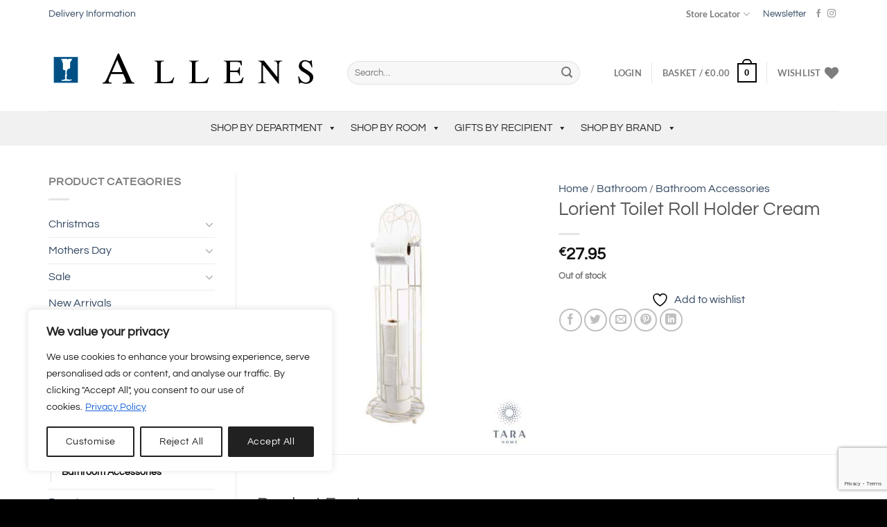

--- FILE ---
content_type: text/html; charset=utf-8
request_url: https://www.google.com/recaptcha/api2/anchor?ar=1&k=6Lc8S9oUAAAAAOssTs9WfSEsG4umh-NEKIt5Ta64&co=aHR0cHM6Ly93d3cuYWxsZW5zLmllOjQ0Mw..&hl=en&v=PoyoqOPhxBO7pBk68S4YbpHZ&size=invisible&anchor-ms=20000&execute-ms=30000&cb=ngeec46y81a5
body_size: 48805
content:
<!DOCTYPE HTML><html dir="ltr" lang="en"><head><meta http-equiv="Content-Type" content="text/html; charset=UTF-8">
<meta http-equiv="X-UA-Compatible" content="IE=edge">
<title>reCAPTCHA</title>
<style type="text/css">
/* cyrillic-ext */
@font-face {
  font-family: 'Roboto';
  font-style: normal;
  font-weight: 400;
  font-stretch: 100%;
  src: url(//fonts.gstatic.com/s/roboto/v48/KFO7CnqEu92Fr1ME7kSn66aGLdTylUAMa3GUBHMdazTgWw.woff2) format('woff2');
  unicode-range: U+0460-052F, U+1C80-1C8A, U+20B4, U+2DE0-2DFF, U+A640-A69F, U+FE2E-FE2F;
}
/* cyrillic */
@font-face {
  font-family: 'Roboto';
  font-style: normal;
  font-weight: 400;
  font-stretch: 100%;
  src: url(//fonts.gstatic.com/s/roboto/v48/KFO7CnqEu92Fr1ME7kSn66aGLdTylUAMa3iUBHMdazTgWw.woff2) format('woff2');
  unicode-range: U+0301, U+0400-045F, U+0490-0491, U+04B0-04B1, U+2116;
}
/* greek-ext */
@font-face {
  font-family: 'Roboto';
  font-style: normal;
  font-weight: 400;
  font-stretch: 100%;
  src: url(//fonts.gstatic.com/s/roboto/v48/KFO7CnqEu92Fr1ME7kSn66aGLdTylUAMa3CUBHMdazTgWw.woff2) format('woff2');
  unicode-range: U+1F00-1FFF;
}
/* greek */
@font-face {
  font-family: 'Roboto';
  font-style: normal;
  font-weight: 400;
  font-stretch: 100%;
  src: url(//fonts.gstatic.com/s/roboto/v48/KFO7CnqEu92Fr1ME7kSn66aGLdTylUAMa3-UBHMdazTgWw.woff2) format('woff2');
  unicode-range: U+0370-0377, U+037A-037F, U+0384-038A, U+038C, U+038E-03A1, U+03A3-03FF;
}
/* math */
@font-face {
  font-family: 'Roboto';
  font-style: normal;
  font-weight: 400;
  font-stretch: 100%;
  src: url(//fonts.gstatic.com/s/roboto/v48/KFO7CnqEu92Fr1ME7kSn66aGLdTylUAMawCUBHMdazTgWw.woff2) format('woff2');
  unicode-range: U+0302-0303, U+0305, U+0307-0308, U+0310, U+0312, U+0315, U+031A, U+0326-0327, U+032C, U+032F-0330, U+0332-0333, U+0338, U+033A, U+0346, U+034D, U+0391-03A1, U+03A3-03A9, U+03B1-03C9, U+03D1, U+03D5-03D6, U+03F0-03F1, U+03F4-03F5, U+2016-2017, U+2034-2038, U+203C, U+2040, U+2043, U+2047, U+2050, U+2057, U+205F, U+2070-2071, U+2074-208E, U+2090-209C, U+20D0-20DC, U+20E1, U+20E5-20EF, U+2100-2112, U+2114-2115, U+2117-2121, U+2123-214F, U+2190, U+2192, U+2194-21AE, U+21B0-21E5, U+21F1-21F2, U+21F4-2211, U+2213-2214, U+2216-22FF, U+2308-230B, U+2310, U+2319, U+231C-2321, U+2336-237A, U+237C, U+2395, U+239B-23B7, U+23D0, U+23DC-23E1, U+2474-2475, U+25AF, U+25B3, U+25B7, U+25BD, U+25C1, U+25CA, U+25CC, U+25FB, U+266D-266F, U+27C0-27FF, U+2900-2AFF, U+2B0E-2B11, U+2B30-2B4C, U+2BFE, U+3030, U+FF5B, U+FF5D, U+1D400-1D7FF, U+1EE00-1EEFF;
}
/* symbols */
@font-face {
  font-family: 'Roboto';
  font-style: normal;
  font-weight: 400;
  font-stretch: 100%;
  src: url(//fonts.gstatic.com/s/roboto/v48/KFO7CnqEu92Fr1ME7kSn66aGLdTylUAMaxKUBHMdazTgWw.woff2) format('woff2');
  unicode-range: U+0001-000C, U+000E-001F, U+007F-009F, U+20DD-20E0, U+20E2-20E4, U+2150-218F, U+2190, U+2192, U+2194-2199, U+21AF, U+21E6-21F0, U+21F3, U+2218-2219, U+2299, U+22C4-22C6, U+2300-243F, U+2440-244A, U+2460-24FF, U+25A0-27BF, U+2800-28FF, U+2921-2922, U+2981, U+29BF, U+29EB, U+2B00-2BFF, U+4DC0-4DFF, U+FFF9-FFFB, U+10140-1018E, U+10190-1019C, U+101A0, U+101D0-101FD, U+102E0-102FB, U+10E60-10E7E, U+1D2C0-1D2D3, U+1D2E0-1D37F, U+1F000-1F0FF, U+1F100-1F1AD, U+1F1E6-1F1FF, U+1F30D-1F30F, U+1F315, U+1F31C, U+1F31E, U+1F320-1F32C, U+1F336, U+1F378, U+1F37D, U+1F382, U+1F393-1F39F, U+1F3A7-1F3A8, U+1F3AC-1F3AF, U+1F3C2, U+1F3C4-1F3C6, U+1F3CA-1F3CE, U+1F3D4-1F3E0, U+1F3ED, U+1F3F1-1F3F3, U+1F3F5-1F3F7, U+1F408, U+1F415, U+1F41F, U+1F426, U+1F43F, U+1F441-1F442, U+1F444, U+1F446-1F449, U+1F44C-1F44E, U+1F453, U+1F46A, U+1F47D, U+1F4A3, U+1F4B0, U+1F4B3, U+1F4B9, U+1F4BB, U+1F4BF, U+1F4C8-1F4CB, U+1F4D6, U+1F4DA, U+1F4DF, U+1F4E3-1F4E6, U+1F4EA-1F4ED, U+1F4F7, U+1F4F9-1F4FB, U+1F4FD-1F4FE, U+1F503, U+1F507-1F50B, U+1F50D, U+1F512-1F513, U+1F53E-1F54A, U+1F54F-1F5FA, U+1F610, U+1F650-1F67F, U+1F687, U+1F68D, U+1F691, U+1F694, U+1F698, U+1F6AD, U+1F6B2, U+1F6B9-1F6BA, U+1F6BC, U+1F6C6-1F6CF, U+1F6D3-1F6D7, U+1F6E0-1F6EA, U+1F6F0-1F6F3, U+1F6F7-1F6FC, U+1F700-1F7FF, U+1F800-1F80B, U+1F810-1F847, U+1F850-1F859, U+1F860-1F887, U+1F890-1F8AD, U+1F8B0-1F8BB, U+1F8C0-1F8C1, U+1F900-1F90B, U+1F93B, U+1F946, U+1F984, U+1F996, U+1F9E9, U+1FA00-1FA6F, U+1FA70-1FA7C, U+1FA80-1FA89, U+1FA8F-1FAC6, U+1FACE-1FADC, U+1FADF-1FAE9, U+1FAF0-1FAF8, U+1FB00-1FBFF;
}
/* vietnamese */
@font-face {
  font-family: 'Roboto';
  font-style: normal;
  font-weight: 400;
  font-stretch: 100%;
  src: url(//fonts.gstatic.com/s/roboto/v48/KFO7CnqEu92Fr1ME7kSn66aGLdTylUAMa3OUBHMdazTgWw.woff2) format('woff2');
  unicode-range: U+0102-0103, U+0110-0111, U+0128-0129, U+0168-0169, U+01A0-01A1, U+01AF-01B0, U+0300-0301, U+0303-0304, U+0308-0309, U+0323, U+0329, U+1EA0-1EF9, U+20AB;
}
/* latin-ext */
@font-face {
  font-family: 'Roboto';
  font-style: normal;
  font-weight: 400;
  font-stretch: 100%;
  src: url(//fonts.gstatic.com/s/roboto/v48/KFO7CnqEu92Fr1ME7kSn66aGLdTylUAMa3KUBHMdazTgWw.woff2) format('woff2');
  unicode-range: U+0100-02BA, U+02BD-02C5, U+02C7-02CC, U+02CE-02D7, U+02DD-02FF, U+0304, U+0308, U+0329, U+1D00-1DBF, U+1E00-1E9F, U+1EF2-1EFF, U+2020, U+20A0-20AB, U+20AD-20C0, U+2113, U+2C60-2C7F, U+A720-A7FF;
}
/* latin */
@font-face {
  font-family: 'Roboto';
  font-style: normal;
  font-weight: 400;
  font-stretch: 100%;
  src: url(//fonts.gstatic.com/s/roboto/v48/KFO7CnqEu92Fr1ME7kSn66aGLdTylUAMa3yUBHMdazQ.woff2) format('woff2');
  unicode-range: U+0000-00FF, U+0131, U+0152-0153, U+02BB-02BC, U+02C6, U+02DA, U+02DC, U+0304, U+0308, U+0329, U+2000-206F, U+20AC, U+2122, U+2191, U+2193, U+2212, U+2215, U+FEFF, U+FFFD;
}
/* cyrillic-ext */
@font-face {
  font-family: 'Roboto';
  font-style: normal;
  font-weight: 500;
  font-stretch: 100%;
  src: url(//fonts.gstatic.com/s/roboto/v48/KFO7CnqEu92Fr1ME7kSn66aGLdTylUAMa3GUBHMdazTgWw.woff2) format('woff2');
  unicode-range: U+0460-052F, U+1C80-1C8A, U+20B4, U+2DE0-2DFF, U+A640-A69F, U+FE2E-FE2F;
}
/* cyrillic */
@font-face {
  font-family: 'Roboto';
  font-style: normal;
  font-weight: 500;
  font-stretch: 100%;
  src: url(//fonts.gstatic.com/s/roboto/v48/KFO7CnqEu92Fr1ME7kSn66aGLdTylUAMa3iUBHMdazTgWw.woff2) format('woff2');
  unicode-range: U+0301, U+0400-045F, U+0490-0491, U+04B0-04B1, U+2116;
}
/* greek-ext */
@font-face {
  font-family: 'Roboto';
  font-style: normal;
  font-weight: 500;
  font-stretch: 100%;
  src: url(//fonts.gstatic.com/s/roboto/v48/KFO7CnqEu92Fr1ME7kSn66aGLdTylUAMa3CUBHMdazTgWw.woff2) format('woff2');
  unicode-range: U+1F00-1FFF;
}
/* greek */
@font-face {
  font-family: 'Roboto';
  font-style: normal;
  font-weight: 500;
  font-stretch: 100%;
  src: url(//fonts.gstatic.com/s/roboto/v48/KFO7CnqEu92Fr1ME7kSn66aGLdTylUAMa3-UBHMdazTgWw.woff2) format('woff2');
  unicode-range: U+0370-0377, U+037A-037F, U+0384-038A, U+038C, U+038E-03A1, U+03A3-03FF;
}
/* math */
@font-face {
  font-family: 'Roboto';
  font-style: normal;
  font-weight: 500;
  font-stretch: 100%;
  src: url(//fonts.gstatic.com/s/roboto/v48/KFO7CnqEu92Fr1ME7kSn66aGLdTylUAMawCUBHMdazTgWw.woff2) format('woff2');
  unicode-range: U+0302-0303, U+0305, U+0307-0308, U+0310, U+0312, U+0315, U+031A, U+0326-0327, U+032C, U+032F-0330, U+0332-0333, U+0338, U+033A, U+0346, U+034D, U+0391-03A1, U+03A3-03A9, U+03B1-03C9, U+03D1, U+03D5-03D6, U+03F0-03F1, U+03F4-03F5, U+2016-2017, U+2034-2038, U+203C, U+2040, U+2043, U+2047, U+2050, U+2057, U+205F, U+2070-2071, U+2074-208E, U+2090-209C, U+20D0-20DC, U+20E1, U+20E5-20EF, U+2100-2112, U+2114-2115, U+2117-2121, U+2123-214F, U+2190, U+2192, U+2194-21AE, U+21B0-21E5, U+21F1-21F2, U+21F4-2211, U+2213-2214, U+2216-22FF, U+2308-230B, U+2310, U+2319, U+231C-2321, U+2336-237A, U+237C, U+2395, U+239B-23B7, U+23D0, U+23DC-23E1, U+2474-2475, U+25AF, U+25B3, U+25B7, U+25BD, U+25C1, U+25CA, U+25CC, U+25FB, U+266D-266F, U+27C0-27FF, U+2900-2AFF, U+2B0E-2B11, U+2B30-2B4C, U+2BFE, U+3030, U+FF5B, U+FF5D, U+1D400-1D7FF, U+1EE00-1EEFF;
}
/* symbols */
@font-face {
  font-family: 'Roboto';
  font-style: normal;
  font-weight: 500;
  font-stretch: 100%;
  src: url(//fonts.gstatic.com/s/roboto/v48/KFO7CnqEu92Fr1ME7kSn66aGLdTylUAMaxKUBHMdazTgWw.woff2) format('woff2');
  unicode-range: U+0001-000C, U+000E-001F, U+007F-009F, U+20DD-20E0, U+20E2-20E4, U+2150-218F, U+2190, U+2192, U+2194-2199, U+21AF, U+21E6-21F0, U+21F3, U+2218-2219, U+2299, U+22C4-22C6, U+2300-243F, U+2440-244A, U+2460-24FF, U+25A0-27BF, U+2800-28FF, U+2921-2922, U+2981, U+29BF, U+29EB, U+2B00-2BFF, U+4DC0-4DFF, U+FFF9-FFFB, U+10140-1018E, U+10190-1019C, U+101A0, U+101D0-101FD, U+102E0-102FB, U+10E60-10E7E, U+1D2C0-1D2D3, U+1D2E0-1D37F, U+1F000-1F0FF, U+1F100-1F1AD, U+1F1E6-1F1FF, U+1F30D-1F30F, U+1F315, U+1F31C, U+1F31E, U+1F320-1F32C, U+1F336, U+1F378, U+1F37D, U+1F382, U+1F393-1F39F, U+1F3A7-1F3A8, U+1F3AC-1F3AF, U+1F3C2, U+1F3C4-1F3C6, U+1F3CA-1F3CE, U+1F3D4-1F3E0, U+1F3ED, U+1F3F1-1F3F3, U+1F3F5-1F3F7, U+1F408, U+1F415, U+1F41F, U+1F426, U+1F43F, U+1F441-1F442, U+1F444, U+1F446-1F449, U+1F44C-1F44E, U+1F453, U+1F46A, U+1F47D, U+1F4A3, U+1F4B0, U+1F4B3, U+1F4B9, U+1F4BB, U+1F4BF, U+1F4C8-1F4CB, U+1F4D6, U+1F4DA, U+1F4DF, U+1F4E3-1F4E6, U+1F4EA-1F4ED, U+1F4F7, U+1F4F9-1F4FB, U+1F4FD-1F4FE, U+1F503, U+1F507-1F50B, U+1F50D, U+1F512-1F513, U+1F53E-1F54A, U+1F54F-1F5FA, U+1F610, U+1F650-1F67F, U+1F687, U+1F68D, U+1F691, U+1F694, U+1F698, U+1F6AD, U+1F6B2, U+1F6B9-1F6BA, U+1F6BC, U+1F6C6-1F6CF, U+1F6D3-1F6D7, U+1F6E0-1F6EA, U+1F6F0-1F6F3, U+1F6F7-1F6FC, U+1F700-1F7FF, U+1F800-1F80B, U+1F810-1F847, U+1F850-1F859, U+1F860-1F887, U+1F890-1F8AD, U+1F8B0-1F8BB, U+1F8C0-1F8C1, U+1F900-1F90B, U+1F93B, U+1F946, U+1F984, U+1F996, U+1F9E9, U+1FA00-1FA6F, U+1FA70-1FA7C, U+1FA80-1FA89, U+1FA8F-1FAC6, U+1FACE-1FADC, U+1FADF-1FAE9, U+1FAF0-1FAF8, U+1FB00-1FBFF;
}
/* vietnamese */
@font-face {
  font-family: 'Roboto';
  font-style: normal;
  font-weight: 500;
  font-stretch: 100%;
  src: url(//fonts.gstatic.com/s/roboto/v48/KFO7CnqEu92Fr1ME7kSn66aGLdTylUAMa3OUBHMdazTgWw.woff2) format('woff2');
  unicode-range: U+0102-0103, U+0110-0111, U+0128-0129, U+0168-0169, U+01A0-01A1, U+01AF-01B0, U+0300-0301, U+0303-0304, U+0308-0309, U+0323, U+0329, U+1EA0-1EF9, U+20AB;
}
/* latin-ext */
@font-face {
  font-family: 'Roboto';
  font-style: normal;
  font-weight: 500;
  font-stretch: 100%;
  src: url(//fonts.gstatic.com/s/roboto/v48/KFO7CnqEu92Fr1ME7kSn66aGLdTylUAMa3KUBHMdazTgWw.woff2) format('woff2');
  unicode-range: U+0100-02BA, U+02BD-02C5, U+02C7-02CC, U+02CE-02D7, U+02DD-02FF, U+0304, U+0308, U+0329, U+1D00-1DBF, U+1E00-1E9F, U+1EF2-1EFF, U+2020, U+20A0-20AB, U+20AD-20C0, U+2113, U+2C60-2C7F, U+A720-A7FF;
}
/* latin */
@font-face {
  font-family: 'Roboto';
  font-style: normal;
  font-weight: 500;
  font-stretch: 100%;
  src: url(//fonts.gstatic.com/s/roboto/v48/KFO7CnqEu92Fr1ME7kSn66aGLdTylUAMa3yUBHMdazQ.woff2) format('woff2');
  unicode-range: U+0000-00FF, U+0131, U+0152-0153, U+02BB-02BC, U+02C6, U+02DA, U+02DC, U+0304, U+0308, U+0329, U+2000-206F, U+20AC, U+2122, U+2191, U+2193, U+2212, U+2215, U+FEFF, U+FFFD;
}
/* cyrillic-ext */
@font-face {
  font-family: 'Roboto';
  font-style: normal;
  font-weight: 900;
  font-stretch: 100%;
  src: url(//fonts.gstatic.com/s/roboto/v48/KFO7CnqEu92Fr1ME7kSn66aGLdTylUAMa3GUBHMdazTgWw.woff2) format('woff2');
  unicode-range: U+0460-052F, U+1C80-1C8A, U+20B4, U+2DE0-2DFF, U+A640-A69F, U+FE2E-FE2F;
}
/* cyrillic */
@font-face {
  font-family: 'Roboto';
  font-style: normal;
  font-weight: 900;
  font-stretch: 100%;
  src: url(//fonts.gstatic.com/s/roboto/v48/KFO7CnqEu92Fr1ME7kSn66aGLdTylUAMa3iUBHMdazTgWw.woff2) format('woff2');
  unicode-range: U+0301, U+0400-045F, U+0490-0491, U+04B0-04B1, U+2116;
}
/* greek-ext */
@font-face {
  font-family: 'Roboto';
  font-style: normal;
  font-weight: 900;
  font-stretch: 100%;
  src: url(//fonts.gstatic.com/s/roboto/v48/KFO7CnqEu92Fr1ME7kSn66aGLdTylUAMa3CUBHMdazTgWw.woff2) format('woff2');
  unicode-range: U+1F00-1FFF;
}
/* greek */
@font-face {
  font-family: 'Roboto';
  font-style: normal;
  font-weight: 900;
  font-stretch: 100%;
  src: url(//fonts.gstatic.com/s/roboto/v48/KFO7CnqEu92Fr1ME7kSn66aGLdTylUAMa3-UBHMdazTgWw.woff2) format('woff2');
  unicode-range: U+0370-0377, U+037A-037F, U+0384-038A, U+038C, U+038E-03A1, U+03A3-03FF;
}
/* math */
@font-face {
  font-family: 'Roboto';
  font-style: normal;
  font-weight: 900;
  font-stretch: 100%;
  src: url(//fonts.gstatic.com/s/roboto/v48/KFO7CnqEu92Fr1ME7kSn66aGLdTylUAMawCUBHMdazTgWw.woff2) format('woff2');
  unicode-range: U+0302-0303, U+0305, U+0307-0308, U+0310, U+0312, U+0315, U+031A, U+0326-0327, U+032C, U+032F-0330, U+0332-0333, U+0338, U+033A, U+0346, U+034D, U+0391-03A1, U+03A3-03A9, U+03B1-03C9, U+03D1, U+03D5-03D6, U+03F0-03F1, U+03F4-03F5, U+2016-2017, U+2034-2038, U+203C, U+2040, U+2043, U+2047, U+2050, U+2057, U+205F, U+2070-2071, U+2074-208E, U+2090-209C, U+20D0-20DC, U+20E1, U+20E5-20EF, U+2100-2112, U+2114-2115, U+2117-2121, U+2123-214F, U+2190, U+2192, U+2194-21AE, U+21B0-21E5, U+21F1-21F2, U+21F4-2211, U+2213-2214, U+2216-22FF, U+2308-230B, U+2310, U+2319, U+231C-2321, U+2336-237A, U+237C, U+2395, U+239B-23B7, U+23D0, U+23DC-23E1, U+2474-2475, U+25AF, U+25B3, U+25B7, U+25BD, U+25C1, U+25CA, U+25CC, U+25FB, U+266D-266F, U+27C0-27FF, U+2900-2AFF, U+2B0E-2B11, U+2B30-2B4C, U+2BFE, U+3030, U+FF5B, U+FF5D, U+1D400-1D7FF, U+1EE00-1EEFF;
}
/* symbols */
@font-face {
  font-family: 'Roboto';
  font-style: normal;
  font-weight: 900;
  font-stretch: 100%;
  src: url(//fonts.gstatic.com/s/roboto/v48/KFO7CnqEu92Fr1ME7kSn66aGLdTylUAMaxKUBHMdazTgWw.woff2) format('woff2');
  unicode-range: U+0001-000C, U+000E-001F, U+007F-009F, U+20DD-20E0, U+20E2-20E4, U+2150-218F, U+2190, U+2192, U+2194-2199, U+21AF, U+21E6-21F0, U+21F3, U+2218-2219, U+2299, U+22C4-22C6, U+2300-243F, U+2440-244A, U+2460-24FF, U+25A0-27BF, U+2800-28FF, U+2921-2922, U+2981, U+29BF, U+29EB, U+2B00-2BFF, U+4DC0-4DFF, U+FFF9-FFFB, U+10140-1018E, U+10190-1019C, U+101A0, U+101D0-101FD, U+102E0-102FB, U+10E60-10E7E, U+1D2C0-1D2D3, U+1D2E0-1D37F, U+1F000-1F0FF, U+1F100-1F1AD, U+1F1E6-1F1FF, U+1F30D-1F30F, U+1F315, U+1F31C, U+1F31E, U+1F320-1F32C, U+1F336, U+1F378, U+1F37D, U+1F382, U+1F393-1F39F, U+1F3A7-1F3A8, U+1F3AC-1F3AF, U+1F3C2, U+1F3C4-1F3C6, U+1F3CA-1F3CE, U+1F3D4-1F3E0, U+1F3ED, U+1F3F1-1F3F3, U+1F3F5-1F3F7, U+1F408, U+1F415, U+1F41F, U+1F426, U+1F43F, U+1F441-1F442, U+1F444, U+1F446-1F449, U+1F44C-1F44E, U+1F453, U+1F46A, U+1F47D, U+1F4A3, U+1F4B0, U+1F4B3, U+1F4B9, U+1F4BB, U+1F4BF, U+1F4C8-1F4CB, U+1F4D6, U+1F4DA, U+1F4DF, U+1F4E3-1F4E6, U+1F4EA-1F4ED, U+1F4F7, U+1F4F9-1F4FB, U+1F4FD-1F4FE, U+1F503, U+1F507-1F50B, U+1F50D, U+1F512-1F513, U+1F53E-1F54A, U+1F54F-1F5FA, U+1F610, U+1F650-1F67F, U+1F687, U+1F68D, U+1F691, U+1F694, U+1F698, U+1F6AD, U+1F6B2, U+1F6B9-1F6BA, U+1F6BC, U+1F6C6-1F6CF, U+1F6D3-1F6D7, U+1F6E0-1F6EA, U+1F6F0-1F6F3, U+1F6F7-1F6FC, U+1F700-1F7FF, U+1F800-1F80B, U+1F810-1F847, U+1F850-1F859, U+1F860-1F887, U+1F890-1F8AD, U+1F8B0-1F8BB, U+1F8C0-1F8C1, U+1F900-1F90B, U+1F93B, U+1F946, U+1F984, U+1F996, U+1F9E9, U+1FA00-1FA6F, U+1FA70-1FA7C, U+1FA80-1FA89, U+1FA8F-1FAC6, U+1FACE-1FADC, U+1FADF-1FAE9, U+1FAF0-1FAF8, U+1FB00-1FBFF;
}
/* vietnamese */
@font-face {
  font-family: 'Roboto';
  font-style: normal;
  font-weight: 900;
  font-stretch: 100%;
  src: url(//fonts.gstatic.com/s/roboto/v48/KFO7CnqEu92Fr1ME7kSn66aGLdTylUAMa3OUBHMdazTgWw.woff2) format('woff2');
  unicode-range: U+0102-0103, U+0110-0111, U+0128-0129, U+0168-0169, U+01A0-01A1, U+01AF-01B0, U+0300-0301, U+0303-0304, U+0308-0309, U+0323, U+0329, U+1EA0-1EF9, U+20AB;
}
/* latin-ext */
@font-face {
  font-family: 'Roboto';
  font-style: normal;
  font-weight: 900;
  font-stretch: 100%;
  src: url(//fonts.gstatic.com/s/roboto/v48/KFO7CnqEu92Fr1ME7kSn66aGLdTylUAMa3KUBHMdazTgWw.woff2) format('woff2');
  unicode-range: U+0100-02BA, U+02BD-02C5, U+02C7-02CC, U+02CE-02D7, U+02DD-02FF, U+0304, U+0308, U+0329, U+1D00-1DBF, U+1E00-1E9F, U+1EF2-1EFF, U+2020, U+20A0-20AB, U+20AD-20C0, U+2113, U+2C60-2C7F, U+A720-A7FF;
}
/* latin */
@font-face {
  font-family: 'Roboto';
  font-style: normal;
  font-weight: 900;
  font-stretch: 100%;
  src: url(//fonts.gstatic.com/s/roboto/v48/KFO7CnqEu92Fr1ME7kSn66aGLdTylUAMa3yUBHMdazQ.woff2) format('woff2');
  unicode-range: U+0000-00FF, U+0131, U+0152-0153, U+02BB-02BC, U+02C6, U+02DA, U+02DC, U+0304, U+0308, U+0329, U+2000-206F, U+20AC, U+2122, U+2191, U+2193, U+2212, U+2215, U+FEFF, U+FFFD;
}

</style>
<link rel="stylesheet" type="text/css" href="https://www.gstatic.com/recaptcha/releases/PoyoqOPhxBO7pBk68S4YbpHZ/styles__ltr.css">
<script nonce="ss-Bxu4-19gjAK5HBb2NiQ" type="text/javascript">window['__recaptcha_api'] = 'https://www.google.com/recaptcha/api2/';</script>
<script type="text/javascript" src="https://www.gstatic.com/recaptcha/releases/PoyoqOPhxBO7pBk68S4YbpHZ/recaptcha__en.js" nonce="ss-Bxu4-19gjAK5HBb2NiQ">
      
    </script></head>
<body><div id="rc-anchor-alert" class="rc-anchor-alert"></div>
<input type="hidden" id="recaptcha-token" value="[base64]">
<script type="text/javascript" nonce="ss-Bxu4-19gjAK5HBb2NiQ">
      recaptcha.anchor.Main.init("[\x22ainput\x22,[\x22bgdata\x22,\x22\x22,\[base64]/[base64]/[base64]/[base64]/[base64]/UltsKytdPUU6KEU8MjA0OD9SW2wrK109RT4+NnwxOTI6KChFJjY0NTEyKT09NTUyOTYmJk0rMTxjLmxlbmd0aCYmKGMuY2hhckNvZGVBdChNKzEpJjY0NTEyKT09NTYzMjA/[base64]/[base64]/[base64]/[base64]/[base64]/[base64]/[base64]\x22,\[base64]\x22,\x22w4zCisOgbMOlHQPDr21Wwo/CssKaVWRWw7/CiHYHw63CkkbDp8KawoAJKcK+wqBYT8OOLAnDoxRewoVAw7AVwrHCgjzDgsKtKG3DhSrDiSfDsjfCjExKwqI1ZkbCv2zCrVQRJsKEw4PDqMKPMQPDukRHw7rDicOpwpZ2LXzDu8KQWsKAGMOGwrNrIgDCqcKjVh7DusKlCUVfQsOPw4vCmhvCs8K3w43ClC/CjgQOw6fDiMKKQsK4w4bCusKuw5XCkVvDgzYvIcOSHXfCkG7DtH0ZCMKiPi8Nw7pwCjtmH8OFwoXCnsKQYcK6w7DDl0QUwpAiwrzChiTDo8OawopJwrPDuxzDgSLDiEl/UMO+L2TCuhDDnwnCi8Oqw6gIw6LCgcOGDDPDsDV6w6xcW8KgE1bDqxA2W2TDqMKqQ1x4wqd2w5tbwoMRwoVZasK2BMOnw5ADwoQYIcKxfMOQwo0Lw7HDhX5BwoxuwoPDh8K0w4DCkA9rw77CncO9LcK8w4/CucOZw5g6VDkQAsOLQsOuKBMDwoIiE8OkwozDiw86DxPCh8Kowot7KsK0T13DtcKaNEZqwrxEw5bDkETCqEdQBiXCs8K+JcKMwqEYZDpEBQ4sS8K0w6loOMOFPcKNVSJKw5XDlcKbwqYlMHrCvjbCocK1ODJ/XsK+KzHCn3XCuU1oQQINw67Cp8KCwofCg3PDtsORwpImHsK/w73CmnfCsMKPYcKjw5EGFsKSwpvDo17DtDbCisK8wrzCuwXDosKPecO4w6fCrEUoFsK+wrF/YsOxZC9kfcKmw6olwoN+w73Dm1s+wobDklJvd3cGBsKxDgg0CFTDgHZMXxpCJCc1XiXDlRXDixHCjBTCjsKgOyDDiD3Do1Rrw5HDkQg2woc/[base64]/DlwHDsMOCwojDmMONw6LDrhHDiR8Aw4DCjwbDh2Yjw7TCnMK6U8KJw5LDn8OCw58ewq1yw4/[base64]/CgsOfw7vCl8O/WD/[base64]/DuMOzwrTClcKeIsKOdcOsw6vDtEMwwojCgGvDscKqEE3DmXpYa8OmZ8Kbwo/CvxdRQ8KyBsKGw4ZfVsKjXR4ATH7CqAYUwrrDoMKuw7J6wpsfJwZQBTHCu1HDuMK/w7whWGgCwofDpQ/DnHtidk8rS8Opwo9kMhVoIMOtw7DDjsOzDcKmw7VqNhgBJcOswqYyIsKmwqvCk8O0PsK3HjVwwq7DqFDDhsO5fAfCrcOaTWwSw6bDm13CuULDoV9Jwplxwq4rw7R/wqrCjFnDoT3DjVNHw6MAwrsCw5fCmsONw7DCq8OUHFvDgcOOQnIjw75Uw5xDwqpXw40lMXdzw6PDp8Ojw4XCu8K1wrdtUEhawrNxVnnChcOSwq7ChcKTwqQqw7EYLUdiMAVLY2Rvw4hmwofCp8K3wqzCniTDv8Kaw4HDt1lNw55Iw4lYw67Dug/DqcKxw4nCkMOEw4nCuS4bQ8KIR8Kzw6d7QcKgwoPDrcOFEMOxasK2woDCu1UMw510w4/DtcKvJsOLFk/[base64]/DtmzCkwnDmHUawq/Cu03DsjbCpXsow6UUDXd/[base64]/Dj3TCrRzCgsKkazrDiErDnljDixDDrVvCssK8wpBFTcOgWi7DrCp1XzXCicKowpJZwpg3PsKqwrF7w4HCpcOCw5IHwo7DpsK6w6vCnmjDlTkWwoDDsXDDr0UTFgZlSC1YwrlzHsOKw6R1wr9xwoLDkCHDkV1yBwF+w5nCqsOVAVh7wozDkcKAwp/CrsOMPW/[base64]/[base64]/Dlzhrw7xKGXzDnyTCosKFO2Qnw6UGS8Kqw59qW8Kbw5UzF0/DoXzDoxx1wo7Dt8KjwrUTw5luMgLDssOFwoHDvA02wrnCnyHDh8OlEXlZw64vLcONw4pWC8OJcsKsWMK6w6nDp8KKwr0DEMK0wqgAJ0fDiCk3PijCokMVOMKKQcOQZQ0tw50EwrjDssOVGMO8w7TDucOiYMODScO1RsKDwr/Dr37DgkheXBkAw4/CucKcK8Khw4rCisKoJ3UiSl57C8OHVmbDh8OwLmjCmmoqesKZwrbDo8KHw7NOf8KEU8Kfwo4jw7U8fCHCt8Oow5PCosOocDNew4kpw5zDh8K/[base64]/[base64]/SiPDkMOIw53CkTPDpWV0w5LDi1jDiznDgxxPwrDCrsOfwqQGw5QqZ8KKaEHCvcKCEsOJwrXDrjE0wp/Dv8K5LTkcRsONHGU1ZMOBazrDhcKpwobDuU9CaCcQwpzCnsOBw6lOw67Dhn7CpXV4w5TDulRFwpAkET0FVxjCqMKTw5DDssKDw4IpQQ3Cjy4NwpwrD8OWT8KrwpbDiSgMczjCjVHDlHdTw4UMw7zDkAdJd2tzHsKmw7Ybw6JWwqJLw7rDkBjChSnCgMKywo/DkRMtRsKTwpbClT18a8Orw6zDhcK7w5DDgEHClUMHVsOILcKHG8KIw4XDs8KaDQtUwozClsOtVkQ3H8KzDQfCjkIAwqdcf1M1U8OvUx7DlV/CncK1LcODe1XCkhgqNMOvI8KEwo/CqFRgIsO8wqLCk8O5w5zDsgUEw49+GsKLw4k3HzrDmAt3RHQaw68kwrI3X8OzJT9TTcK1dEvDlgoNZMOBwqIpw7jCv8OwNsKLw7PDlcKjwpQgFxvCkcKcwrLCjnHCpjIgwqUKw7NSw5XDpkzChsOdAMKrw5QXO8KnS8Kbw7R/G8KYwrB1w6DDsMO6wrLClzbDvHg7c8Kkw6oyP03CicKpFcOtAsOgdhkrA2nCk8ODUQ0NY8OlScOXw5wqMmPDilYdEhp5wotGw6oEWcK7IcOtw7bDqyrCq1l5fkjDjRTDmcKQNcKdYSQdw6o7UT/[base64]/Di8KCasKDw6fCvWnDsV3ClA53wq86w5dvwrUrK8KCw6zCjcKSWsKNw7jCtzbDn8O1LMOnw4/CisOLw7LCvMKJw5xKwpgAw49ZZ3fClDbDpSkNUcK2D8KfecK4w4/Doihaw41WZi/CrxQ3w4kdPT3Dh8KawovDuMKewpbDrTtDw6LCn8OUCMOXw4kPw4EZDMKQw7BaEcKywoDDj2DCtsKVw7nCkSkUY8ONwoofYhPDksK/UXLCgMOJQwZxQnnDkmnCtxc2w5ArKsKfb8OEwqTCj8KWLRPDocOYwo7DhsK0w7xzw7wEVcKUwpPDhsOHw4fDm2nCiMKCJiFETm/[base64]/IsKQw4h7Wg5EUVwsfsKQWifCo8KUYMOvw6rCqcOIMcOYwqVUwq7CnMOcw5Mhw5UpNsOuKyxew7xBRsK2w4VNwoJPw6zDgcKZw4jCsw3CncKpQMKYNFJ4dUN4Q8O/RsObw7hyw6LDjsKgwrbCmcKaw7bCgihyBxphRnB6JF9nw4LDksKcF8OyRibCj2XDkMOqwqLDvhrDpsKAwoFrUC3DhhNkwq5ePcOLw5wHwrZCFk/DssOoOsO/[base64]/TAgUGsKww5LDsVB8w63CvVDDrMK8Gm/Dq1JURG8uwpjCiFTCisKcwrvDlXtqwogmw5JHwro8cEfDgQfDnsKywp/DtMKvHcKvQWZtYzfDisOPKRTDpgsKwr/Cr3xuw7kuBXROQnsNwo7DucOWH1J+wpzCsX1Bw4gCwqbCiMKZVXfDk8O0wrvCoW7DjzUFw43CnsKzUcKbwpvCscOfw5dQwr5qNcOKD8OYYMOuwoHDgsOww4/DoVLDuADDlMOtE8KywrTCisOYdcKmwoB4ZSTCvUjDjGd7w6rDpTNvw4nDs8ORGcKPW8OJPXrDr3LCuMK+NsKKw58sw4zCscKPw5XDmz8mQMKQFV3Cj3/Cp13Ch2HCunIlwqECGsK9wo3DlMKywrxAfUnConZZFEHDl8OOfMKfdBdAw4wsf8OBdMOrwr7Ck8O2BCPDkcKhwpXDkxd6wqPCi8OaFcOmVMOMQw7CjMOrNcOWSSErw549wr3CuMOQJcO8GMOCwqTCoTnCp1YFw6fDhwPDtCJ/wpfCpglSw79URkAgw7Yew617K2nDoDzCtcKNw63ChmXCmMOgF8O3HwhBGcKWM8O8wrbDq2HDnsO6ZcKYaDHCjcKbwpzDrsK0KTfCp8OMQ8K4wr1swqvDk8ODwr/CrcOgfCnCnnvCisKsw641wpbCtsKzEBwXSl1XwrnCqUwcdCjCgms0wo7Dp8Kbw6REBMOSw4Rrwo96woMFZRHClsK1wpJ3dMKHwqsARcKGwoJOw4nCjBxKZsKPwq/CkcKJw5ZCwprDiSPDvXsqIhY0fkrDucKkw5ccfWkYwrDDvsKow7bCvE/ClsO/Uks3wrXDkEMXFMKUwp3DgMOEacOWFsODwovDsV8GBXnDoDDDlsO+wrrDunDClMOEADrClcKDw5B7WnzCimPDqQzCp3TChzd3w6nDqWMGdhMVFcKoWCpCX2LCkMORZHQoaMO5OsOdw7k6w5BHesKvRFdtw7XCqMKvKk/DvsKUMMK4wrJSwqA6TyJAwoDClD7DlCBBw7Fzw6YBKMOZw51oTDDCkMK1SX4Uw5LDksKrw5LDosOuwofCsH/DjxDCsnPDt3DDkMKaZW/[base64]/w6PDgGjDoMKMfMKmcHMvCRvDvsKaw5jDkXTCkRzDu8O6w7IiEMOkwprCkBvDiHQzw5dCVMKww6LCusKuw53Cu8OhYVPDhsOCByXCnxdEGsKyw6wqKHN4J3wZw6RIw6AwNGUlwp7DjMO/ZVbCvXsuZ8O5NwHDoMKKJcKHwqgcRV7Dr8OAJFrCgcKXWFxdKMKbEsKCGcKew63CisO3w5lweMOHIcOLw5kCN27DtMKDa3zCvjxOwogBw65dJUPCgV50wq0MbkLCuCXCgsOzwp0aw7tlJsK/DsKnAMOGQsOkw6HDncOKw7DCpm85w5w/KVtgdAoZHMKPQsKJcMKuW8OVZz0AwrxCw4XCqsKLOMOkf8OHwr8eEMOTwps4w4XCiMOPwrVVw6IbwrPDgho3fi7Di8KLYsK3wqTDnMK8DcKkXsOpf0TCq8Kbw6TCjhtYwqHDp8KvF8O+w5Z0JMKrw5PCoBx1YG8DwoxgVlrDnQhqwqPCncO/wrwVwoXCi8OFwr3CmMOBN0zCtDTCk0XCn8O5wqZ4RMOHaMO+woY6HyjCjzTDlEYPwpZjNQDClcKcw6rDvT0XJgYZwohowq5iw5tdOyzCo13Du0Zyw7FRw48aw6dVw77DkXPDmsKMwr3DtsKqbhtiw5HDmyvDg8KOwr3CkQnCoFB1TGZVwq7DuB/DtwxvLMOtTsOIw6UoB8Oyw4vCtcKQLcOjM1hYBAFGaMKlcMKbwo1mMV3Cn8Ofwo8MOQkqw4F9US/Cgk/Cj3B/[base64]/DocKVL8K1wr5ERsOew4rCrcO1WzTDsWDCq3B6wqrDnEjCmMKLHDtjIl3CqcO+FsK/[base64]/F8KIw4Z4NkfCjcOrwopXHCpcwo5QcsKiaQPCtQE6w7rDthHCnDcCZWMnRjnDtCUGwr/DlcOvCj9wZcKewolobsK9w7PDi2ARCHM+SsORKMKKwrbDhcOXwqYnw5nDoRLDjcK7wpQhw5NfwqgtbGrDuFgIwprCqUXDv8OVcMKYwpZkwozCj8KbO8OfTMKew5xSehTDoQVzPMKcaMO1JsKgwo4iIkfCt8OCY8Ouw6nDm8O2w4o1egJdw7/CuMK5JMOXwqcnSWLDnjPDnsOCUcOOW2cSw7bCusKww6EWGMOHwowcasOzw6tqe8KDw49kRsOBVDoqw6x0w67Ct8K3wqjCn8KZbMOfwrbCo1Bqw7XCk0TDo8KVe8K5GcONwow5VsKwHsOWw4ouS8OLw4jDtMKhXGkgw6xbUsOjwqR8w7l8wp/[base64]/Dh8KHwrXCrxLCrcKdQMOkwpwww7zDqlvCpsKUJsK5Zk1hPsKywpbDlGBeR8KkR8OowqI+bcOkPlIRGsO3LMO1w5fDn31sHEECw5XDrMK9Y37Ct8KPw7HDmjLCs3fDsTPDq2EwwqPDr8KPw5LDozEkCWxVwpRbScKMwrQiwozDonTDrC/DuhRlaTnDvMKBw6TDosOJdnbDgDjCu3vDoTPCk8KJHcK6GsORw5VKNcK8wpNbUcKsw7UoScKxwpFoIGkmUGTCmMKiNjrCt3rCtFbDt17DtWR8OcKvYwoMw4vCucKCw5MwwqcITcOnWxvCon/CpcKkw6xmH13DjcKdwp8/ccO9worDqcKhXsOyworCmio4wprDjRtmIsO1w4rCuMOaOcKmHcOdw5EjdMKAw58Df8Oiwr/DqB7CkcKaG1PCvcKyAcODE8OEwpTDnsOoambDh8K4wpDCpcO+cMKmwrXDj8Opw7tVw48SIxUyw4VnVHkhWSzCm1fCmMO+AsKdfMKEw4YVG8K4CcKaw5dXwpLCvsKkwrPDiT/[base64]/DjsOjwrFHYFrDscOhCn7DuiB9EW5+A8KBOsK0cMKqw5XCryPDn8OZw4bDmU4dSnkPw7nDmcKqBMOPeMKVw5gxwqjCj8KrSsOmwqZ8wprCnw8+JHl1w43Dtg8OCcOPwr8KwrDDjMKjYmh5fcK1YhbDvxjDqsOKIMK/FiHCucOPwpLDgDbCmsKfUkQ9w4suHkXCvV5Cwppcf8ODwpFENsKmRRnCsDlew6Ngw4LDvU5OwpBoCsOPeVfCmC3Dri1YPBFJw6J/w4PCjws+w5lLw4dpcxPChsOqDMOTwr3CmHQGRi8xCDfDm8KNw67Ds8OewrdkOcOyMnR7w4jCkRZQw6bCtMKjKi/DvMKvwoseJ27CoBZOw5ZywpjCmk8GTcOsU3Row7VcDcKLwrYlwoxBQMKBL8OTw61lKyzDoRnClcKWLcOCPMKSKMKXw7fCtcKzw5oYw7HDtFwrwrfDjQnCnTJJw7M/GcKJDAPCn8O/wpDDgcOaScKnC8K7OUIAw6hJwoInEMOVwofDrTDDpCtFLMONJsKxwqvDq8K3wq7CnMK/wpXCqMOcKcOCMBgDEcKSFHrDl8OKw78sXRAVUVfDlMKywprDlhVvwqtmw4IwPQHCtcOrwo/Dm8OVwpIcPsKowo3Cn3PCpsKxRBJJwovCuzEtNMKuw6A1wq9hT8K7a1poS286w5B/[base64]/[base64]/CpQgvw7UuwpZ1T3/DrwYqw57DscOdMMK+w6lsNFBuET3Dn8KjFErCksOhDwsHwpXCrHJqw6/DnMOGe8O+w7PCksOqdUkmdcOpwpETccOAb38FPsOew6TCr8Oqw7DCscKILcKbwpQENMKQwqjDjTPDhcO6UGnDviY9woJwwrHCmMOzwqApeXXCqMKFVyQtHl5Nw4HDnGc0wobCj8OYdsKYSWl5w5JGL8K+w6zCjMO7wr/CvsOHfFtjHS9CICUpwrvDskBjfsOIwoZdwoZkGcKOEcKiIsK4w4TDt8KpD8O9w4TCtcKUw6NNwpQ9w4BrbcKTO2B0wobDg8KVwrfCvcO+wq3Dh1/Cm0fDkMO3wrdowpTCscKtE8KBwoZzDsOWw7rCoUA+JsKlwrQPwqUew4TDjsKfwpo9JcKPZsOlw5zDuQnDiVrDnSJWfQkaL3zDg8KaMsO0JVwTaFLDuXBmFnNCw6gpQgrDoBQ9fR/CindEwrdcwq9SAsKZSsO6wo3Dg8O3Z8KZw49nCGw/T8KJwqXDlsOmwqUHw6cGw4vDiMKHFMO+woAKccO7wqoRw4XDucO5w60TX8KDDcOtJMO+w7JOwqlbw5kDw4LCsQctw5/Cv8K/w7ljE8KyGHzCr8KWYXzCqVLDsMK+wofDkityw7HCscOgEcKsP8Ocw5EOTWMjw7HDm8O0wp03RknDiMK9wqXCm30pw6HDqMOhdE3DvMODEgXCtMOZLTPCs0w4w6LCsibDpE5Yw7o4OMKkNGFRwrbDmcKWw5bCpsOJwrfDszgROsK8w5TDqsKtE29Sw6DDhFhMw6/[base64]/[base64]/HMKCJcK7w5EAC0pnfljCqADCs2d6wpLDukBIPsKhwpfDj8OowrJNw5wtwqbDtMKTwpzCucOvKMOCw6/[base64]/DpFvCmMKQdhEywq04TBXDokY5W8K9NMOSw7XCqg7Cm8KvwqbCjcO1IcOgajXDgXU6w5XCn1TDocOLw5I1wojDhsK5ICrDsBUTwqLDrX07ei7CscO9wp9Swp7DkgJ5f8KRw7xRw6jDncKiw77CqHkMwpLDsMOiwq5vw6JFM8Okw7HCicK/HMOPGMKQwojCu8K8w4Vnw4bCtcKpwoBxd8KUOcO6N8Opw5DCm1zCvcOuLD/DrEHDqXc7wpPDj8KPL8Khw5Yfw5lqYVNWw4hGA8K2w6NOPVcDw4I3wp/Cl3zCt8KzGXg7w5nCrmlwL8OWw7zDh8O0w6fDp3jDtsKYH2pjwq/Cjl5DIMKpwoJuwrLDoMKuwrw5wpQzw4LCiRdWUibDisOcRBAXw6jCgsK/[base64]/WULDlA7DiGctOcO1IXHDvsOywrXDgSpOwqrCmChSFsOnEXcQdV3CpsKdwphLTDLDicOVwp/Cm8KlwqcQworDucOvw6/DkmDCs8KYw77Dnz/CocK7w7TDjcO/ElzDj8OrPMOswrUYTMKaA8ODNcKuMVkLwq5hZMOxFk7DmmbDm1jCmMOiaivCrnXCh8OnwpPDrWvCgsObwrc/[base64]/DgCPDtlEnwqLCoxcMwrbCrMOfwpJawqp4dF7Dr8KMwpQiGHkdccKhw6jDgcKOPsOAMMKYwrYFHMOQw6DDt8KuKTp5w4/[base64]/YsKww5k7wokywqprasORPw1gC2Yow5fCq2vDkMK/[base64]/DocKwN8OLwrrDq8OIwpPCnDXCqWVzR0rDicK/[base64]/wrbChW7Cp8OCwprDlsOPw7VLVEXCqWHCuBsHD1vDn0w9wo4dw4jChyDCkGvCqMK8wqDCrSAMwrrDosK1wrMVRsOuwq9gO1LDlGM6HMKgw4o7wqLCpMOjwpzCucObKnHDrcKFwo/CkAnDnsKBMMKqw6zCtMK6w4DCmRgmZsKcVF8pw7h0w6krwqkYw7cdw7PDhkdTEsO8wrBaw6BwE3U1wqHDrjnDicKBwpbDpA7DtcO+w7XDqsOZTGhFHUpTbUgPNsOqw6/DscKbw4lAfHIPH8KQwrgkNFDDpQp1Y0TDsSRTMQk1wofDvsKfNjJzw6B7w5p9wrPDl1XDt8K/LHnDhsObw6NgwpMDwpotw7jCsRNFOcK/PcKkwqF9w7MzWMOrXwR3flnCm3PDosOWw6XDjUV3w6jCqFXDrcKSJFvCqcOBd8KkwowTWk3CpHgMRlrDs8KKOMOqwoMlwpd/Lisnw7HClsK1P8Kuwq5yworCrMKfcsOuUSMzwp89YMKWwqXCqh7Cs8OpU8OjeUHDlFRbK8OMwpggw73DoMOKN3F7J3tZwpQiwqwLVcKWwpwEwq3CkBxAwqXCqwxvwo/[base64]/Cp8O/wpJ3I8KEdEvDr8KpasOUSyXDt1LCp8K0eRhBPCjDt8OfTWDCjMO6wpvCgVDCuRTCk8OBwpB2dw8EBsKYakJZwoQ+w6BSCcKUw5lzCUjDlcKAw7nDj8KwQcOLwq9vVj/CtXHCuMO7U8Kow7LDhcKrwpzCtsO/wr3ComxpwpxTU0nCojZyUW7DiQrCkMKjw4/DrW8RwoBww5wbwqs5FMKpY8KVQBPDrsKTwrB4TToBVMOHN2MnBcKqw5tZdcOPesKGWcKiKRrDhD4vbcKzw7EawovCj8KRw7bDq8KdQ3wywqhaYsKywoXDssOMJMKYM8KbwqJmw4ZNw53CoFHCvsK6NUwYalfDimXDglQvNCN9eSTDvBzCuA/DlcOXZ1UOSsKDwrjDhVrDlhnDgMKhwrHCuMOfwqtww45OLV/[base64]/DsB4ew5zCvnPCi3bDqwHDninCrVBPw7LCvxLDiMOVZh9KK8OIwrp/[base64]/CmypUwrnDgWpgY8KBbkE0w5Ftw5suw7BgwqtOUcOne8OhUMOQS8OyHMO1w4fDkW3ClHjChsOawofDisKsV0XDkTYkwrzCg8OywpHCrMKLNBlFwplwwpjDihgEJcOjw6jCiUAVwrNew4s5TMKOwo/DsnkwbHpGFcKocsO8wrYWLcO/ZUDDh8KTNMO3NMOWw6YccMK7ZsO2wp0UezLCnw/DpzFewpNKBFzDjcKTWcK4w5xqD8KeS8OnKVnCrcOtTcKIw7/DmcKGOVsVwr18woHDikR0wprDvBpXwrHCgcKHDWYyEjwGbMO6EmTCrw1nXSN/GTvDlRbCtcOxBEInw441QsOPI8KLesOpwoxcwrDDp1EEBwfCuEpAUyR4wq1+RRDCv8OaBWLCtGZpwog2LitRw5bDu8OIw6LCicOAw51bw7vCnhxYwqrDksO7wrHCk8OeXFJ4GsOzGH/CsMKSbsO1NQHCoAIIwrrCh8Oww4jDq8Kxw7IMIcOYeS7CucOowr4FwrbDrwPCpMKcZsOlBcKeRMKyUhhYw7RmKsKDB2rDlcKEXDzCqCbDpzo1YsOaw65RwpVLw5gLwopuwpMxw5dkNnoewqxtwrVBZUbDnMKULcKrKsKOI8K9E8OZTX/CpQ8gw6hmRyXCp8K4Nl0CfsKGehzDtcOMTcODw6jDuMKfTlDCl8KDI0jCsMKHw5TDn8OwwrAUNsK8wo5tYQ3CpQDDsl7Dv8O1H8OuKcO/[base64]/MsKZAcO7w5wfw6bCvMOqw4NgN8OfU8O7IVfCssKIw4QUw6h2FWZlU8K0wq48w68XwrIlTMKCwpUAwrJDDsOXIMOQw6EGwrjCq3bCisKew4jDocO1HjY+bcO/[base64]/CqcO2Z8O+wrcpMsO5IRDCm8KPw4fClS7CpMKpw4zChMO8EsOYKDVRZcKsACIPw5VVw53DvzRMwo5Lw6sOcT3Ct8KAw6N/DcKpwrLCv2V3V8O+w4jDrnXCiQsJw64Gw5Y2I8KQF0Qdwp3Dt8OkO2AUw4UTw7jDshsaw7HCoCQzXCnCqxowaMKpw5rDsF1DLsOYV2AfFsOIIwQMw7nCi8KUJADDqMOCwqTDmwgMwq7DosOQw6wOw5DCp8OdIMKOCyNrwqLChC/Dm38zwqzCkyFlwpXDpMOETlcfa8OPKAgWQXjDucKReMKFwrDDmcOed1MfwopiA8KVB8O/IMO0KsOwOsOIwqTDqMO+DCfCjQ4Qw4HCtsKhXsKcw4Bvwp3Dk8OCOCFObMOVw4bCj8O6FgIKacKqwr95wo/CrkfCjMO3w7BWTcONPcObWcO4w6/CpcKgQjRLw44EwrNcwrXCognCmsOaTcK+w5XDhQYtwpdPwrs9wrt8wrTDrEzDgm3CrkV8w5PCu8KPwqXCjUrCtsOdw5rDvHfCuRrCpjvDpsOFQAzDrjHDv8OIwr/[base64]/TsKWD3o7RsKfwrjDqVFWUELCgBsAZUIzT1PDp33DviTCoyjCgsKLJ8OkT8KNE8KFIcOYEGQ0HSFkX8OnTyEEw5DCtsK2UcKFw7stwqg9woLCm8OJwqwMwoPDuWXCksOrMsKmwpt/[base64]/Cv1/CmjEEwrEEwokRw5dZBRXDlHoLwr3CnsKOdMKUG1LCh8KIwoszw6nDrQgbwrZQECPClVPCsh1MwoA7wrJSw4p/[base64]/wqZXw5TDg8KPBBQHFcK/AwLCscOQwpZAw59kwowSwp7DjsOmQ8Kww5LCusK/[base64]/[base64]/[base64]/CiMOPw5HDpQXCqsKWL3PCmHDCk8OuwrxWNBcawo96w78Gw7nCuMONw5zDi8KTfsOUK0oDw5Qgwr5Uw5oxwqDDnsOeYBLCsMKUXWbCljDCswXDm8O/[base64]/CjMKJw7F4SjzCpMOLwpZ7XsOfIEbDq8O8USTChBd2KsOaEjnDr08gWsKmU8O8MMK0cTFhVw4JwrrDlVxcw5Yjd8O6wpbCisOvw78dwq9/woTDo8OaJ8OCw4M2bQPDpMORJ8OYwpYaw6kUw5TDjsOLwoQUw4nDuMKcw6Ayw4rDp8KxwrXClcK8w7B/L1/DkMKZC8O1wqPDiQRrwrXDrQxww7Zcw6weLsKsw6cQw6h2wqvCkRBYwrnCmMOEc2PCkwo/HDwOw7Z0N8KkbVAYw5xaw7nDqcO/GcKhQMO7f0DDncKwOCnCn8K2PFISHcOmw7LCvyTDpUcSFcKtYn7Cu8KwSD81RMO3w6TDu8KcGxVhwojDsRjDg8OfwrXCo8Omw58FwrbDpUQ8w5MOwoBQwp9gchbChcOGwqEawqBoPF4Mw744AcOHw7jDoDJVIcOTe8K6GsKaw6/DusOZB8KMLMKOw67ChwTDqEPCmR3CqMK2wo3Ds8K7MHXCr0J8XcONwrPCnE1hYUNQemRWR8ODwo9fDCMeGGxuw5h0w7BWwrN7O8Oow6MrIsOjwqMHwp/DpcOUGHkPHgDCgAFAw5/[base64]/DlCktG03Cv8O4GWHDpFEhw4bDgzDCpcONUMKhERliw7zDthDCvgt8wpbCoMO6NsOmIsO2wqLDu8ObaUlmFkzCrsOpGwXDusKRCsOaUsKaUSXCuHVTwrfDtDvCt0vDugs8wqbDvMKUwo/DnlNWWMO/[base64]/Cuz3Dl8Owwq/[base64]/OlAIw5TDnsK+XBJdAxjCqcOFw4xJMyglw54YwojDqsKBecKjw649w7bClELCksKUw4HCu8ORWsKaVcO1w57CmcK7UMK6N8KjwrrDvWPDln/CohF3THnCusOEwonDg2nCq8OPw5N0w5PCu3Qdw7LDngFuVsKXfSLDj2XDkCHDjAnClcKiw5IdTcK3QsK4EsKrDcOKwr/ClMKzw7Bow5Ndw6I2T2/DrHXDgsKFTcOFw4VOw5jDiU/DkcOgCmErGMONLcKUBzfCqcKFEzACcMOZwplMDmnDu0tVwqErbMKWFG01woXDuw3DisK/[base64]/[base64]/Dq8OpVnhyEsKRSTwywoslL17Dl8KBwqAZasOtwp4YwobDh8Oow5U3w6DCsR/Ci8O0wrUMw4LDiMOMwqRCwqcDQcKRMcKAMT5WwrvDrMOgw77Djk/[base64]/clM7wozCrkDDqMKuK8OxbsKWWcOIwqzCu8KMT8OdwoPDucO/[base64]/CvhBgwopECsOsalhWwrvCt8O9c8Kowr/CshZZC8KjbXQeVsKBdxbDu8K0TV/DhcKNwotjZsKQw67DvMKrDncTPhXDrH8OSMKkRCXCjMOqwp3CicOvFcKzw49uYMKNS8K6eHYYJBvDtUxrw7oswpDDq8O9DMO3QcO4c1tMQTbCuioDwofCq0vDlyZfcUQxwpRZdsK8w6l/DR3Cl8O8NMKwUcOtCMKUSFcXeA3Dl2HDi8OhTsKdU8O1w6HCvT/Cn8KjXDcwJE3Cj8K/VwkQK1wdOMKxwpnDqxTCvhnDrRMUwqcMwqfDni/[base64]/DnMKEwpvCsTXCumADw7zDoy0mwoBpTzTCj8KZwqTChm/[base64]/w7/DnsOFM8K1a8Kawr/[base64]/DlH/DrsKsYcKrOk9uw5ViIDnCv8KPwrAyDsKpMcKiwozDoSfCq0DDtBwfLcKSa8KmwrvDgEbDhRw6fQrDjjwDwrxUw7dLwrXCplTDlMKYNh/DmMOOwo17IMKzwo7DmDnCrsKewpcgw6Z4U8KBCcOHA8KWRcKsPsOULRTCpHvDnsOww5/Dg33CsxNmwptVMVPCtMK3w7PDvMO8ZG7DsQfChsKKw4DDn1dLRMK3wo91w6HDgj7DjsKpwr4YwpcXcHvDjQ06XR/[base64]/DmDfCsB/DoSLCgH/CvcKbBsOjRUBjAlZvB8OZw4lJw5dOU8K7wo/Dj3NnJRYVw6HCtxsSPhPCpS4dwovCvB4IK8Kab8KUw4TDrBFNwpkYwpLDgMO1wp3DvgoHwpJEw49qwpnDvxFbw7IDGw4Lwq88PsOiw4rDjV8+w4s9LMOdwqDCisOHw5bCpEBSFWMVPBfChsKbUwbDszlGVcO/A8Ouwo0xwprDssOEBVtObMKsW8OIfMOBw4sywrHDgsOqHMKoNcOYw70xXn5Mw7QhwrRIe2Q4NH3DtcKCdU/CicKwwpPCrUvDsMO+wrXCqTUfWkEhw63CrcK2IEIbw7saHx84IDrDnAI+wqPCr8OoTmwDGGUpwr7DvgXCrELDkMK8w7nDrV1Cw7U2woEdN8OLwpfDhVM/w6IgLGpMw6UEF8K2KkDDrygTw5E5w6/DjXVkMDEAwpUDBsODH3t/LcKWXMOsGEZgw5jDlsKowr1nJFfCqTjCnknDoWZDERHCth3Cj8KmOcODwq8gUhcQw4khASvCjQNzVAk1CwVDFBwrwplMw7FXw5NAKcKgC8KqW27CsAJ6KS/[base64]/DoMOZw71Dwr9FA8OrRsKpLjbCi8KAw79QEMKXw7hCwqLCgg7DgMOKPBrCnVYxJyjDu8OibsKXw74JwpzDrcKGw4nClcKIO8OEwrZ6w5vClhHDtsOvwqPDl8KcwqxDwoVnfy5qwo03csOzHcO/wqMqw5PCvsOOw5I8Dy7Dn8O1w6TCqgzDl8K5H8KRw5fDjsOtw7LDtsKCw5zDpmk6C0cYAcORYwbDiCnCtnEUWXgRUcODw5fDssK2fsKWw5g1DsKHNsOywr8xwqoTfcKpw6UpwoPDpnQxW2E4wpHCslTDm8KpJk7CiMKFwpMOwr/ChC/DggQ/w6IEJsKYw6d8w4gwc0rCtsK2wq50wrTDlXrCnCtERVnDtMOBNwIjwok8wo9CbDvCnhHDj8K/[base64]/w4rCgsO2FsKbw4xPw7ZjbXMpJjLDoXkMGMOOSz7DhcOxTsK2e28xAMOsD8O0w4fDqRXDscOqwqAnw6Z+JAB9w5bCtG4fA8OVwpQDwqzDksKCB3JswpvDrmNLwonDlyAkCWnCvyrDosOSSB56w5vDvMOqw712wqDDrzzCv0jCvTrDkEMtOSrCo8O3w5N/KMOeSyZGwq4Swq4Pw7vDrFA8QcOww63DuMOrw7/Dl8K7J8KCA8OHBsKmXsKeFsKLw7XCqsOzaMK+WHIvwrvCtcKlXMKHQsOhFz/DoUjCjMOIw47CksKwNHAKw6fDjsKFw7pgw6vCh8K9w5fDt8Kpfw/DkhLCuV3DnF3CrcK1OG3DkFAaXsObw6YYM8OcG8O2w5UdwpHDql3Djjgmw6rCnsO/w4gJWcOoYzUFBsOTFlrCuDfDgMOZbiYvcMKnZBhdwoZVWjLDklkVbS3CgcKdw7EcR2nDvk3Cg3XDunUVw7YIw5LDtMKhw5rCvMKNw7LConrCp8KaXhPCicOxfsOlw5J6BsKSXsOzw5cOw4kkLCrCkArDjg04bMKPJn3Chw7DhEoKbVdrw6IDw6tFwp0Qw5/DuWPDl8OXw4oyeMKXGRzDkQk4wqHDiMORAGZRZ8OnF8OaHmHDusKNNA1Tw5M2FsOcdMK2EAp+c8OBw7HDgh1fwqsgwrjColzCvDLCpTVVfmDCusKRwprCpcKUNU7CsMOUEi4dAiEWwpHCi8OxfMKOOy7Cq8OXGA4bQSQAw6FNcMKPwoXCosO5wotBccOTPio0wp/CmSgCZcOow7HCkFF7VwpxwqjDtcOgD8K2w5HCnzcmHcOHeQ/DpnjCkl5YwrMrFMOFR8ONw6DCshvDr1c/PMOHwrR7RMOmw6bDtsK4wr9lN00QwpXDqsOqfAoybjXCiTIvW8OAfcKgL0Rfw47DogDDpcKEcsOxVsKfGcOLDsK4ccOnwqF9woJiBEXDqVhECETCkQnDmiJSw5IKLXMwdTpZPVLCuMOOccKVH8KMwoHDtC/Cv3rDi8OFwoXDpEtJw47CssOcw4sZB8KxaMO4w6vCnzHCrj7DiTEUfMKOYU7DgTogAcO2w5UHw6kcQcKOeXYUw5XCmh1FXRtZw7/Dt8KfKRfCpsOMwprDs8OIw5YBJ3djwrTCjMKRw5gaD8KTw6fDtcK4bcKrw77CmcKTwrbClGkRL8KwwrZGw6QAIMO8w5rCvMK2N3HCu8OZXX7ChsKPJmrCpcKfwqjCqEbDtRDCt8KNwqFHw73CkcOWKWPDvifCsXLCnMO8wqDDkzfDo20Kw4MfLMOjV8O/w6jDoxnCuB/[base64]/[base64]/w5bCvXkeYsK+OMKnPFTCmsOENHvCp8OjDTfCl8K1YDrClcKgP1jCtzPDn1nCglHDiirDtRUkw6fCgcODFsOiw7EtwoQ+wpPCiMOSSnB9HHBfwp3DqMOdw7QswqzDpFLCvCUDOmjCvMKrQBTDscK5FmLDlsOGHQ7DsGnDh8OqMn7CpxvDhA\\u003d\\u003d\x22],null,[\x22conf\x22,null,\x226Lc8S9oUAAAAAOssTs9WfSEsG4umh-NEKIt5Ta64\x22,0,null,null,null,1,[21,125,63,73,95,87,41,43,42,83,102,105,109,121],[1017145,333],0,null,null,null,null,0,null,0,null,700,1,null,0,\[base64]/76lBhnEnQkZnOKMAhmv8xEZ\x22,0,0,null,null,1,null,0,0,null,null,null,0],\x22https://www.allens.ie:443\x22,null,[3,1,1],null,null,null,1,3600,[\x22https://www.google.com/intl/en/policies/privacy/\x22,\x22https://www.google.com/intl/en/policies/terms/\x22],\x22Mdhgc/r5y0NxVw5CqtfQiLXHsSQpz/20dZ7S8G7UJVM\\u003d\x22,1,0,null,1,1769031668356,0,0,[78,137],null,[254,220,122,251,155],\x22RC-kTV0DHZiPzBlCg\x22,null,null,null,null,null,\x220dAFcWeA7h8Twv1XDxFNlT_E2fhO4xAAxxOKS13-Cao-XhbUPbSuWMe_N6Lxkke2QOhPMEfg5pSk50Jz3cAJCiRlZs7T-wlhf9jw\x22,1769114468497]");
    </script></body></html>